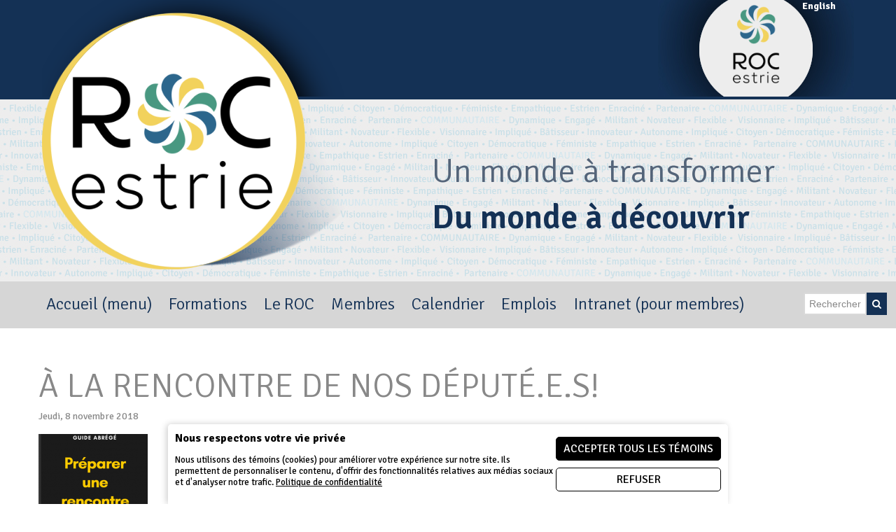

--- FILE ---
content_type: text/html; charset=windows-1252
request_url: https://www.rocestrie.org/fr/la-rencontre-de-nos-depute-e-s
body_size: 7180
content:
<!DOCTYPE html>
<html lang="fr" prefix="og: https://ogp.me/ns#" class="site_body ss_public site_loading font_icons responsive touch minh400 minh768 min640 under800 under1024 under1280 under1360"><head>
<meta http-equiv="content-type" content="text/html; charset=windows-1252">
<title>À la rencontre de nos député.e.s! - ROC de l'Estrie</title>
<link rel="alternate" type="application/rss+xml" title="Nouvelles ROC Estrie" href="https://www.rocestrie.org/blogues/nouvelles-roc-estrie?site_rss=1">
<meta property="og:title" content="À la rencontre de nos député.e.s!" />
<meta property="og:type" content="article" />
<link rel="canonical" href="https://www.rocestrie.org/fr/la-rencontre-de-nos-depute-e-s">
<meta property="og:url" content="https://www.rocestrie.org/fr/la-rencontre-de-nos-depute-e-s">
<meta property="og:site_name" content="ROC de l'Estrie" />
<meta property="og:image" content="https://www.rocestrie.org/photos/imgs/frl1285805001.png" />
<meta property="og:image:width" content="156" />
<meta property="og:image:height" content="200" />
<meta property="og:image:type" content="image/png" />
<link rel="image_src" href="https://www.rocestrie.org/photos/imgs/frl1285805001.png" />
<meta property="og:description" content="Voici plusieurs outils pour vous aider à préparer une rencontre avec votre député.e. 
Suite aux élections du 1er octobre, il est important d'informer les nouvelles personnes élues au poste de..." />
<meta name="generator" content="Pense Web inc.">
<meta name="description" content="Voici plusieurs outils pour vous aider à préparer une rencontre avec votre député.e. 
Suite aux élections du 1er octobre, il est important d'informer les nouvelles personnes élues au poste de...">
<meta property="og:image:secure_url" content="https://www.rocestrie.org/photos/imgs/frl1285805001.png" />
<meta name="robots" content="all, noarchive, noodp, noydir">
<meta name="viewport" content="width=device-width,initial-scale=1,user-scalable=yes">
<link rel="shortcut icon" href="https://www.rocestrie.org/icon.ico">
<style>.under640 .under640hide, .under800 .under800hide, .under1024 .under1024hide, .under1280 .under1280hide, .under1360 .under1360hide,.min640 .min640hide, .min800 .min800hide, .min1024 .min1024hide, .min1280 .min1280hide, .min1360 .min1360hide,.not_responsive .min640hide, .not_responsive .min800hide, .not_responsive .min1024hide, .not_responsive .min1280hide, .not_responsive .min1360hide{display:none;}.ss-hide{display:none;}.ss-zindex{position:relative;}.ss-d{text-align:left;-webkit-box-sizing: border-box;-moz-box-sizing: border-box;box-sizing: border-box;}.ss-t{display:table;text-align:left;-webkit-box-sizing: border-box;-moz-box-sizing: border-box;box-sizing: border-box;}.ss-t.ss-t-off,.site_loading.under1280 .ss-t.ss-t-cuttable{display:block;}.ss-r{display:table-row;-webkit-box-sizing: border-box;-moz-box-sizing: border-box;box-sizing: border-box;}.ss-t.ss-t-off>.ss-r,.site_loading.under1280 .ss-t.ss-t-cuttable>.ss-r{display:block;}.ss-w{width:100%;}.ss-ct{display:table-cell;vertical-align:top;-webkit-box-sizing: border-box;-moz-box-sizing: border-box;box-sizing: border-box;}.ss-cm{display:table-cell;vertical-align:middle;-webkit-box-sizing: border-box;-moz-box-sizing: border-box;box-sizing: border-box;}.ss-cb{display:table-cell;vertical-align:bottom;-webkit-box-sizing: border-box;-moz-box-sizing: border-box;box-sizing: border-box;}.ss-cp{display:table-cell;padding:0;}.ss-c-dum{display:table-cell;padding:0;width:1px;}.ss-single{display:block;}.ss-cut{display:table-cell;padding:0;}.ss-cut0{display:none;}.ss-cut.ss-cut-on, .ss-cut.ss-cut0.ss-cut-on,.site_loading.under1280 .ss-cut{display:block;width:100%;}.ss-cl{display:block;padding:0;}.ss-pt{padding-top:6px;}.ss-pr{padding-right:6px;}.ss-pb{padding-bottom:6px;}.ss-pl{padding-left:6px;}.ss-fl{float:left;}.ss-fr{float:right;}.ss-ib{display:inline-block;vertical-align:top;}.ss-fixed, .ss-fixed-scrollover.ss-fixed{position:fixed;z-index:10000;}.ss-fixed-scrollover{position:relative;z-index:10000;}.ss-fixed-t{top:0;width:100%;}.ss-fixed-b{bottom:0;width:100%;}.ss-fixed-l{top:0;left:0;bottom:0;}.ss-fixed-r{top:0;right:0;bottom:0;}.under800 .ss-fixed, .ss_edit .ss-fixed{position:relative;}.ss-flex{display:flex;flex-wrap:wrap;}/*.ss-flex.ss-flex-stretch{display:block;}*/.agent_ie .ss-flex{display:inherit;}.ss-flex-stretch{align-items:stretch;}.ss-flex-stretch.ss-flex-stretch-prop{align-items:normal;}.ss-flexitem{display:inline-block;/*flex-basis:320px;*/vertical-align:top;}.ss-flex-stretch>.ss-flexitem{flex-grow:1;}.ss-flex-stretch.ss-flex-stretch-prop>.ss-flexitem{flex-grow:inherit;}.ss-flex-am>.ss-flexitem,.ss-flex-ab>.ss-flexitem{display:flex;}.ss-flex-am>.ss-flexitem>*{align-self: center;}.ss-flex-ab>.ss-flexitem>*{align-self: flex-end;}.agent_ie .ss-flex-am>.ss-flexitem{display:inline-block;vertical-align:middle;}.agent_ie .ss-flex-ab>.ss-flexitem{display:inline-block;vertical-align:bottom;}.ss-flexitem:empty{display:none;}.ss-layers{position:relative;}.ss-al{margin-right:auto;}.ss-ar{margin-left:auto;}.ss-ac{margin-left:auto;margin-right:auto;}.ss-imc{line-height:1;}.ss-cntc{text-align:center;}.ss-cntc>*{margin-left:auto;margin-right:auto;}.ss-cntl{text-align:left;}.ss-cntl>*{margin-right:auto;}.ss-cntr{text-align:right;}.ss-cntr>*{margin-left:auto;}.ss-at{vertical-align:top;}.ss-ab{vertical-align:bottom;}.ss-am{vertical-align:middle;}.ss_public .ss-height-window{height:100vh;}.ss-bg{background-attachment:scroll;background-size:auto;background-position:center;background-repeat:no-repeat;}.ss-bg-scover, .ss-bg-scover-over{background-size:cover;}.ss-bg-scontain{background-size:contain;}.ss-bg-sauto{background-size:auto;}.ss-bg-repeat{background-repeat:repeat;}.ss-bg-repeat-x{background-repeat:repeat-x;}.ss-bg-repeat-y{background-repeat:repeat-y;}.ss-bg-fixed{background-attachment:fixed;}.ss-bg-parallax{background-attachment:fixed;}.agent_ios .ss-bg-fixed,.agent_ios .ss-bg-parallax{background-attachment:scroll;}</style>
<link rel="StyleSheet" href="https://www.rocestrie.org/cache/css/main11d9381997e3d15f4d7b10506a1d469b.css">
<script>var site_config={"base_url":"https:\/\/www.rocestrie.org\/","language":"fr","currency":"CAD","is_bot":1,"is_responsive":1,"is_social":1,"is_hidpi":0,"is_mobile_theme":0,"is_mobile":1,"is_send_height":1,"is_cookie_consent":1,"google_analytics_id":"UA-90283489-1","privacy_url":"https:\/\/www.rocestrie.org\/fr\/politique-confidentialite.htm"};</script>
<script src="https://www.rocestrie.org/cache/js/mainc669eecea556dece5046c6df1643cfdc.js"></script>
</head><body class="site_body ss_public site_fr theme_rocestrie">
<div id='site_content_height'><a id='page_top'></a><div id="ssd607261386" class="ss-det under1024hide"><div><div id="ssd1393496526" class="ss-det"><div class="th_top"><div id="ssd938287857" class="ss-det"><div style="max-width:1160px;" class="ss-ac"><div id="ssd2769842290" class="ss-det"><div style="height:398px;" class="ss-t ss-w"><div class="ss-ct ss-c1"><div class="ss-para"><div class='ss-imc'><img  style="height:auto;width:100%;max-width:453px;min-width:100px;" class=" ss-lazy" id="ps681288246" width="453" height="385" src="data:image/svg+xml,%3Csvg xmlns='https://www.w3.org/2000/svg' viewBox='0 0 453 385'%3E%3C/svg%3E" data-src="https://www.rocestrie.org/photos/ssparagraph/681288246f.png" alt="" title="" ></div><br /></div>
</div>
<div class="ss-ct ss-c2"><div id="ssd1037395410" class="ss-det"><div style="height:138px;" class="th_logo ss-ar ss-t ss-w"><div class="ss-cm ss-c1 ss-w"><div class="ss-para"><div class='ss-t ss-ar ss-imc'><img  style="height:auto;width:100%;max-width:83px;min-width:28px;" class=" ss-lazy" id="ps233203518" width="83" height="119" src="data:image/svg+xml,%3Csvg xmlns='https://www.w3.org/2000/svg' viewBox='0 0 83 119'%3E%3C/svg%3E" data-src="https://www.rocestrie.org/photos/ssparagraph/233203518f.png" alt="" title="" ></div><br /><br /></div>
</div>
<div class="ss-ct ss-c2" style="width:100px;min-width:100px;"><div class="ss-para"><div class='whitecontent_title' style='text-align:center;'>English</div></div>
</div>
</div>
</div>
<div class="ss-para"><br /><br /></div>
<div class="ss-para"><br /><br /></div>
<div class="ss-para"><h3 class='subtitle' style='font-size:36pt;'>Un monde à transformer</h3><div style="height:8px;"></div></div>
<div class="ss-para"><h2 class='sectiontitle'>Du monde à découvrir</h2></div>
</div>
</div>
</div>
</div></div>
</div></div>
<div id="ssd501212630" class="ss-det"><div class="th_menu"><div id="ssd484996803" class="ss-det"><div class="ss-t ss-t-cuttable ss-w"><div class="ss-cm ss-c1"><div class='mod_menu_main'>

<div class="menu_container_wrapper submenu_container_wrapper menu_level3 menu_type_menu" id="menu_mod2_2" style="display:none;">
<table class='menu_container submenu_container'>
<tr><td onclick="location='https://www.rocestrie.org/fr/outils-aca.htm';return false;" class="menu submenu normal first last menu_no1"><span class='inner'>outils ACA</span></td>
</tr></table>
</div>

<div class="menu_container_wrapper submenu_container_wrapper menu_level3 menu_type_menu" id="menu_mod2_3" style="display:none;">
<table class='menu_container submenu_container'>
<tr><td onclick="location='https://www.rocestrie.org/fr/pl15.htm';return false;" class="menu submenu normal first last menu_no1"><span class='inner'>PL15</span></td>
</tr></table>
</div>

<div class="menu_container_wrapper submenu_container_wrapper menu_level3 menu_type_menu" id="menu_mod2_8" style="display:none;">
<table class='menu_container submenu_container'>
<tr><td onclick="location='https://www.rocestrie.org/fr/theme-1.htm';return false;" class="menu submenu normal first menu_no1"><span class='inner'>AGA et animation de réunions</span></td>
</tr><tr><td onclick="location='https://www.rocestrie.org/fr/code-ethique-vie.htm';return false;" class="menu submenu normal menu_no2"><span class='inner'>codes</span></td>
</tr><tr><td onclick="location='https://www.rocestrie.org/fr/communication.htm';return false;" class="menu submenu normal menu_no3"><span class='inner'>Comm</span></td>
</tr><tr><td onclick="location='https://www.rocestrie.org/fr/ca.htm';return false;" class="menu submenu normal menu_no4"><span class='inner'>CA</span></td>
</tr><tr><td onclick="location='https://www.rocestrie.org/fr/rg-lp.htm';return false;" class="menu submenu normal menu_no5"><span class='inner'>RGetLP</span></td>
</tr><tr><td onclick="location='https://www.rocestrie.org/fr/environnement.htm';return false;" class="menu submenu normal menu_no6"><span class='inner'>Envir</span></td>
</tr><tr><td onclick="location='https://www.rocestrie.org/fr/gestionfinanciere.htm';return false;" class="menu submenu normal menu_no7"><span class='inner'>G.Finances</span></td>
</tr><tr><td onclick="location='https://www.rocestrie.org/fr/gestion-rh.htm';return false;" class="menu submenu normal menu_no8"><span class='inner'>GRH</span></td>
</tr><tr><td onclick="location='https://www.rocestrie.org/fr/intervention-approches.htm';return false;" class="menu submenu normal menu_no9"><span class='inner'>Intervention</span></td>
</tr><tr><td onclick="location='https://www.rocestrie.org/fr/partenariat-ententes-concertation.htm';return false;" class="menu submenu normal menu_no10"><span class='inner'>Partenariat</span></td>
</tr><tr><td onclick="location='https://www.rocestrie.org/fr/planification-evaluation.htm';return false;" class="menu submenu normal menu_no11"><span class='inner'>Planif &amp; Eval</span></td>
</tr><tr><td onclick="location='https://www.rocestrie.org/fr/vieassociative-democratique.htm';return false;" class="menu submenu normal menu_no12"><span class='inner'>vie asso &amp; démo</span></td>
</tr><tr><td onclick="location='https://www.rocestrie.org/fr/modeles.htm';return false;" class="menu submenu normal last menu_no13"><span class='inner'>modèles</span></td>
</tr></table>
</div>


<div class="menu_container_wrapper submenu_container_wrapper menu_level2 menu_type_menu" id="menu_mod2_1" style="display:none;">
<table class='menu_container submenu_container'>
<tr><td onclick="location='https://www.rocestrie.org/fr/aca.htm';return false;" title="menu_mod2_2" class="menu submenu normal first menu_no1 menu_with_submenu"><span class='inner'>Action communautaire autonome (ACA)</span></td>
</tr><tr><td onclick="location='https://www.rocestrie.org/fr/autres-dossiers.htm';return false;" title="menu_mod2_3" class="menu submenu normal menu_no2 menu_with_submenu"><span class='inner'>Autres dossiers</span></td>
</tr><tr><td onclick="location='https://www.rocestrie.org/fr/mobilisation.htm';return false;" class="menu submenu normal menu_no3"><span class='inner'>Mobilisation</span></td>
</tr><tr><td onclick="location='https://www.rocestrie.org/fr/psoc.htm';return false;" class="menu submenu normal last menu_no4"><span class='inner'>PSOC</span></td>
</tr></table>
</div>

<div class="menu_container_wrapper submenu_container_wrapper menu_level2 menu_type_menu" id="menu_mod2_4" style="display:none;">
<table class='menu_container submenu_container'>
<tr><td onclick="location='https://www.rocestrie.org/fr/mission-objectifs.htm';return false;" class="menu submenu normal first menu_no1"><span class='inner'>Mission et objectifs</span></td>
</tr><tr><td onclick="location='https://www.rocestrie.org/fr/historique.htm';return false;" class="menu submenu normal menu_no2"><span class='inner'>Historique</span></td>
</tr><tr><td onclick="location='https://www.rocestrie.org/fr/conseil-administration.htm';return false;" class="menu submenu normal menu_no3"><span class='inner'>Conseil d'administration</span></td>
</tr><tr><td onclick="location='https://www.rocestrie.org/fr/equipe.htm';return false;" class="menu submenu normal menu_no4"><span class='inner'>Équipe</span></td>
</tr><tr><td onclick="location='https://www.rocestrie.org/fr/nos-partenaires.htm';return false;" class="menu submenu normal menu_no5"><span class='inner'>Nos partenaires</span></td>
</tr><tr><td onclick="location='https://www.rocestrie.org/fr/adherer.htm';return false;" class="menu submenu normal menu_no6"><span class='inner'>Adhérer</span></td>
</tr><tr><td onclick="location='https://www.rocestrie.org/fr/rapportactivite.htm';return false;" class="menu submenu normal menu_no7"><span class='inner'>Rapport d'activité</span></td>
</tr><tr><td onclick="location='https://www.rocestrie.org/fr/presse.htm';return false;" class="menu submenu normal menu_no8"><span class='inner'>Le ROC dans les médias</span></td>
</tr><tr><td onclick="location='https://www.rocestrie.org/fr/nos-publications.htm';return false;" class="menu submenu normal last menu_no9"><span class='inner'>Nos publications</span></td>
</tr></table>
</div>

<div class="menu_container_wrapper submenu_container_wrapper menu_level2 menu_type_menu" id="menu_mod2_5" style="display:none;">
<table class='menu_container submenu_container'>
<tr><td onclick="location='https://www.rocestrie.org/fr/organismes.htm';return false;" class="menu submenu normal first menu_no1"><span class='inner'>Les membres du ROC</span></td>
</tr><tr><td onclick="location='https://www.rocestrie.org/fr/soutien-aux-membres.htm';return false;" class="menu submenu normal menu_no2"><span class='inner'>Soutien aux membres</span></td>
</tr><tr><td onclick="location='https://www.rocestrie.org/fr/devenir-membre.htm';return false;" class="menu submenu normal last menu_no3"><span class='inner'>Devenir membre du ROC</span></td>
</tr></table>
</div>

<div class="menu_container_wrapper submenu_container_wrapper menu_level2 menu_type_menu" id="menu_mod2_6" style="display:none;">
<table class='menu_container submenu_container'>
<tr><td onclick="location='https://www.rocestrie.org/fr/offres-emplois.htm';return false;" class="menu submenu normal first menu_no1"><span class='inner'>Offres d'emplois</span></td>
</tr><tr><td onclick="location='https://www.rocestrie.org/fr/offres-stages.htm';return false;" class="menu submenu normal menu_no2"><span class='inner'>Offres de stages</span></td>
</tr><tr><td onclick="location='https://www.rocestrie.org/fr/recherche-benevoles.htm';return false;" class="menu submenu normal last menu_no3"><span class='inner'>Recherche de bénévoles</span></td>
</tr></table>
</div>

<div class="menu_container_wrapper submenu_container_wrapper menu_level2 menu_type_menu" id="menu_mod2_7" style="display:none;">
<table class='menu_container submenu_container'>
<tr><td onclick="location='https://www.rocestrie.org/fr/trousse-membres.htm';return false;" title="menu_mod2_8" class="menu submenu normal first menu_no1 menu_with_submenu"><span class='inner'>*TROUSSE DE SOUTIEN*</span></td>
</tr><tr><td onclick="location='https://www.rocestrie.org/fr/trousse-accueil-membres.htm';return false;" class="menu submenu normal menu_no2"><span class='inner'>Docs de référence (trousse d'accueil membres)</span></td>
</tr><tr><td onclick="location='https://www.rocestrie.org/fr/ag.htm';return false;" class="menu submenu normal last menu_no3"><span class='inner'>Assemblées générales</span></td>
</tr></table>
</div>


<div class="menu_container_wrapper menu_level1 menu_type_menu" id="menu_mod2_0">
<table class='menu_container'>
<tr>
<td onclick="location='https://www.rocestrie.org/fr/accueil.htm';return false;" title="menu_mod2_1" class="menu normal first menu_no1 menu_with_submenu"><span class='inner'>Accueil (menu)</span></td>
<td onclick="location='https://www.rocestrie.org/fr/formations.htm';return false;" class="menu normal menu_no2"><span class='inner'>Formations</span></td>
<td title="menu_mod2_4" class="menu normal menu_no3 menu_with_submenu"><span class='inner'>Le ROC</span></td>
<td onclick="location='https://www.rocestrie.org/fr/organismes.htm';return false;" title="menu_mod2_5" class="menu normal menu_no4 menu_with_submenu"><span class='inner'>Membres</span></td>
<td onclick="location='https://www.rocestrie.org/fr/calendrier.htm';return false;" class="menu normal menu_no5"><span class='inner'>Calendrier</span></td>
<td title="menu_mod2_6" class="menu normal menu_no6 menu_with_submenu"><span class='inner'>Emplois</span></td>
<td onclick="location='https://www.rocestrie.org/fr/intranet.htm';return false;" title="menu_mod2_7" class="menu normal last menu_no7 menu_with_submenu"><span class='inner'>Intranet (pour membres)</span></td>
</tr>
</table>
</div>
<script>
  $(function(){
    var params_mod2 = {
      'stealth': false,
      'hOver': true,
      'hideOnMenu': true,
      'hideDelay': 250,
      'pLevel': [ {'no_pos' : false, 'no_hide' : false, 'hide_megamenu' : false, 'x_plimit' : false, 'y_plimit' : false, 'inv' : false, 'xF' : 0, 'yF' : 0, 'position' : '', 'axis' : 'h', 'sT' : 'slideDown(250)', 'hT' : 'slideUp(250)', 'cT' : 'slideUp(250)', 'fT' : 'slideUp(50)', 'xC' : 'left', 'xP' : 'left', 'yC' : 'top', 'yP' : 'bottom'}, {'no_pos' : false, 'no_hide' : false, 'hide_megamenu' : false, 'x_plimit' : false, 'y_plimit' : false, 'inv' : false, 'xF' : 0, 'yF' : 0, 'position' : '', 'axis' : 'v', 'sT' : '', 'hT' : '', 'cT' : '', 'fT' : '', 'xC' : '', 'xP' : '', 'yC' : '', 'yP' : ''}, {}, {} ]
      };
    var cmenu_mod2 = new cMenu("menu_mod2_0", "menu", params_mod2);
    cmenu_mod2.display();
  });
</script>
</div>
</div>
<div class='ss-cut ss-cut-on' data-max="767" style="width:20px;min-width:20px;min-height:20px;"></div><div class="ss-cm ss-c2"><div class='mod_search'><form id='searchmod3' action="https://www.rocestrie.org/fr/search.php" method='get'><table class='ss-t0'><tr><td class='ss-at'><input type="text" name="frmsearch_keyword"  size='13' style='width:90px;' class='formfield' placeholder='Rechercher'></td><td class='ss-at'><div class='search_button'><button type="submit" name="btSearch" class='button button_icon'></button></div></td></tr></table><script>
$(function()
{
	$('#searchmod3').on('submit', function()
	{
		if( $(this).find('.formfield').val().length < 2 )
		{
			alert("Vous devez entrer un ou plusieurs mots clés d'au moins 2 caractères.");
			return false;
		}
	});
});
</script>
</form></div>
</div>
</div>
</div>
</div></div>
</div></div>
<div id="ssd1420772847" class="ss-det min1024hide"><div style="max-width:1160px;" class="ss-ac"><div id="ssd487445262" style="padding:20px !important;" class="ss-det"><div class="ss-t ss-w"><div class="ss-ct ss-c1"><div class="ss-para"><div class='ss-imc'><img  style="height:auto;width:100%;max-width:83px;min-width:28px;" class=" ss-lazy" id="ps1788832974" width="83" height="119" src="data:image/svg+xml,%3Csvg xmlns='https://www.w3.org/2000/svg' viewBox='0 0 83 119'%3E%3C/svg%3E" data-src="https://www.rocestrie.org/photos/ssparagraph/1788832974f.png" alt="" title="" ></div><br /></div>
</div>
<div class="ss-ct ss-c2"><div class="ss-para"><div class='content_title' style='text-align:right;'>English</div></div>
<div class="ss-para"><br /><br /></div>
<div id="ssd279077780" class="ss-det under640hide"><div><div class="ss-para"><div class='content'><span style="font-size:24px">Un monde à transformer<br />
<strong>Du monde à découvrir</strong></span></div></div>
</div></div>
</div>
</div>
</div>
<div id="ssd841540254" class="ss-det"><div style="width:100%;" class="ss-calc ss-accordion"><div class='ss-item first last close'><div class='ss-title title'>MENU</div>
<div class="ss-cnt"><div class='mod_sitemap'>
<ul class='sitemap'>
<li><a href="https://www.rocestrie.org/fr/accueil.htm">Accueil (menu)</a>
<ul class='sitemap1'>
<li><a href="https://www.rocestrie.org/fr/aca.htm">Action communautaire autonome (ACA)</a>
<ul class='sitemap2'>
<li><a href="https://www.rocestrie.org/fr/outils-aca.htm">outils ACA</a></li>
</ul>
</li>
<li><a href="https://www.rocestrie.org/fr/autres-dossiers.htm">Autres dossiers</a>
<ul class='sitemap2'>
<li><a href="https://www.rocestrie.org/fr/pl15.htm">PL15</a></li>
</ul>
</li>
<li><a href="https://www.rocestrie.org/fr/mobilisation.htm">Mobilisation</a></li>
<li><a href="https://www.rocestrie.org/fr/psoc.htm">PSOC</a></li>
</ul>
</li>
<li><a href="https://www.rocestrie.org/fr/formations.htm">Formations</a></li>
<li>Le ROC
<ul class='sitemap1'>
<li><a href="https://www.rocestrie.org/fr/mission-objectifs.htm">Mission et objectifs</a></li>
<li><a href="https://www.rocestrie.org/fr/historique.htm">Historique</a></li>
<li><a href="https://www.rocestrie.org/fr/conseil-administration.htm">Conseil d'administration</a></li>
<li><a href="https://www.rocestrie.org/fr/equipe.htm">Équipe</a></li>
<li><a href="https://www.rocestrie.org/fr/nos-partenaires.htm">Nos partenaires</a></li>
<li><a href="https://www.rocestrie.org/fr/adherer.htm">Adhérer</a></li>
<li><a href="https://www.rocestrie.org/fr/rapportactivite.htm">Rapport d'activité</a></li>
<li><a href="https://www.rocestrie.org/fr/presse.htm">Le ROC dans les médias</a></li>
<li><a href="https://www.rocestrie.org/fr/nos-publications.htm">Nos publications</a></li>
</ul>
</li>
<li><a href="https://www.rocestrie.org/fr/organismes.htm">Membres</a>
<ul class='sitemap1'>
<li><a href="https://www.rocestrie.org/fr/organismes.htm">Les membres du ROC</a></li>
<li><a href="https://www.rocestrie.org/fr/soutien-aux-membres.htm">Soutien aux membres</a></li>
<li><a href="https://www.rocestrie.org/fr/devenir-membre.htm">Devenir membre du ROC</a></li>
</ul>
</li>
<li><a href="https://www.rocestrie.org/fr/calendrier.htm">Calendrier</a></li>
<li>Emplois
<ul class='sitemap1'>
<li><a href="https://www.rocestrie.org/fr/offres-emplois.htm">Offres d'emplois</a></li>
<li><a href="https://www.rocestrie.org/fr/offres-stages.htm">Offres de stages</a></li>
<li><a href="https://www.rocestrie.org/fr/recherche-benevoles.htm">Recherche de bénévoles</a></li>
</ul>
</li>
<li><a href="https://www.rocestrie.org/fr/intranet.htm">Intranet (pour membres)</a>
<ul class='sitemap1'>
<li><a href="https://www.rocestrie.org/fr/trousse-membres.htm">*TROUSSE DE SOUTIEN*</a>
<ul class='sitemap2'>
<li><a href="https://www.rocestrie.org/fr/theme-1.htm">AGA et animation de réunions</a></li>
<li><a href="https://www.rocestrie.org/fr/code-ethique-vie.htm">codes</a></li>
<li><a href="https://www.rocestrie.org/fr/communication.htm">Comm</a></li>
<li><a href="https://www.rocestrie.org/fr/ca.htm">CA</a></li>
<li><a href="https://www.rocestrie.org/fr/rg-lp.htm">RGetLP</a></li>
<li><a href="https://www.rocestrie.org/fr/environnement.htm">Envir</a></li>
<li><a href="https://www.rocestrie.org/fr/gestionfinanciere.htm">G.Finances</a></li>
<li><a href="https://www.rocestrie.org/fr/gestion-rh.htm">GRH</a></li>
<li><a href="https://www.rocestrie.org/fr/intervention-approches.htm">Intervention</a></li>
<li><a href="https://www.rocestrie.org/fr/partenariat-ententes-concertation.htm">Partenariat</a></li>
<li><a href="https://www.rocestrie.org/fr/planification-evaluation.htm">Planif & Eval</a></li>
<li><a href="https://www.rocestrie.org/fr/vieassociative-democratique.htm">vie asso & démo</a></li>
<li><a href="https://www.rocestrie.org/fr/modeles.htm">modèles</a></li>
</ul>
</li>
<li><a href="https://www.rocestrie.org/fr/trousse-accueil-membres.htm">Docs de référence (trousse d'accueil membres)</a></li>
<li><a href="https://www.rocestrie.org/fr/ag.htm">Assemblées générales</a></li>
</ul>
</li>
</ul>
</div>
<div class='mod_search'><form id='searchmod5' action="https://www.rocestrie.org/fr/search.php" method='get'><table class='ss-t0'><tr><td class='ss-at'><input type="text" name="frmsearch_keyword"  size='13' style='width:90px;' class='formfield' placeholder='Rechercher'></td><td class='ss-at'><div class='search_button'><button type="submit" name="btSearch" class='button button_icon'></button></div></td></tr></table><script>
$(function()
{
	$('#searchmod5').on('submit', function()
	{
		if( $(this).find('.formfield').val().length < 2 )
		{
			alert("Vous devez entrer un ou plusieurs mots clés d'au moins 2 caractères.");
			return false;
		}
	});
});
</script>
</form></div>
</div></div>
</div>
</div>
</div></div>
<div id="ssd325114798" class="ss-det"><div style="max-width:1160px;" class="site_search ss-ac"><div class="ss-para"><br /><br /></div>
</div></div>
<div id="ssd1138820973" class="ss-det"><div class="ss-box-wrap ss-height-fill"><h1>À la rencontre de nos député.e.s!</h1>
<div class="news_date">Jeudi, 8 novembre 2018</div>
<br />
<div class="news_image"><table class='ss-t0' style='width:156px;height:200px;'><tr><td id='frame_blgent_img_1882027910' style="vertical-align:middle;"><img  class=" ss-lazy" id="blgent_img_1882027910" height="200" width="156" src="data:image/svg+xml,%3Csvg xmlns='https://www.w3.org/2000/svg' viewBox='0 0 156 200'%3E%3C/svg%3E" data-src="https://www.rocestrie.org/photos/imgs/frl1285805001.png" alt="À la rencontre de nos député.e.s!" title="À la rencontre de nos député.e.s!"></td></tr></table></div>
<br />
<div class="news_desc">Voici plusieurs outils pour vous aider à préparer une rencontre avec votre député.e. <br />
Suite aux élections du 1er octobre, il est important d'informer les nouvelles personnes élues au poste de député provincial de l'apport exceptionnel du milieu communautaire au développement et à la vitalité de leur circonscription.<br />
Comment ? :</div>
<br />
<div class="news_details">Informons les nouveaux député.e.s des revendications que martèlent depuis plusieurs années le milieu communautaire. À cet effet, les membres et équipes des organismes communautaires sont les mieux placés pour éclaircir leur député.e sur ces enjeux. Nous vous encourageons donc fortement à contacter votre élu.e pour prendre rendez-vous dès que possible!<br />
<br />
<strong>3 outils pratiques et faciles pour préparer la rencontre avec votre député.e:</strong>
<ol>
	<li><strong>le<a href="https://www.rocestrie.org/fr/elections2018.htm?ssid=2yx4s52iromqkxs&amp;ssname=guide_abrege_rencontres_aupres_des_depute_e_s_1.pdf"> guide abrégé pour rencontrer votre député.e</a></strong> (du ROC).</li>
	<li><strong>le<a href="https://www.rocestrie.org/fr/portrait-des-impacts-socio-economiques-et-des-enjeux-des-organismes-communautaires-autonomes-de-estrie?r=http%3A%2F%2Fwww.rocestrie.org%2Ffr%2Fsearch.php%3Ffrmsearch_keyword%3Dportrait%26btSearch%3Dok" target="_blank"> </a><a href="https://www.rocestrie.org/fr/portrait-des-impacts-socio-economiques-et-des-enjeux-des-organismes-communautaires-autonomes-de-estrie?r=http%3A%2F%2Fwww.rocestrie.org%2Ffr%2Fsearch.php%3Ffrmsearch_keyword%3Dportrait%26btSearch%3Dok">Portrait des impacts socio-économiques et des enjeux des organismes communautaires autonomes de l'Estrie&nbsp;</a></strong> (du ROC).</li>
	<li><strong>le <a href="http://engagezvousaca.org/wp-content/uploads/2018/05/De%CC%81construire-les-pre%CC%81juge%CC%81s-1.pdf" target="_blank">Petit guide&nbsp;pour déconstruire les préjugés des partis politiques</a></strong> (du RQ-ACA).</li>
</ol>
Informez-nous des résultats de vos rencontres!&nbsp;</div><div class="ss-para"><br /></div>
<div class='mod_smediasShare'><table  ><tr><td valign='middle'><div class="fb-like" data-href="https://www.rocestrie.org/fr/la-rencontre-de-nos-depute-e-s" data-layout="button_count" data-action="like" data-share="1"></div></td><td valign='middle'><a href="https://twitter.com/share" class='twitter-share-button' data-count="horizontal" data-text="" data-lang="" data-url="https://www.rocestrie.org/fr/la-rencontre-de-nos-depute-e-s">&nbsp;</a></td></tr></table></div>
</div></div>
<div id="ssd2337019104" class="ss-det ss-box"><div class="ss-box bg_dark"><div class="band_color_1_wrap"><div class="band_color_1_bg1"><div class="band_color_1_bg2"><div class="band_color_1_content"><div style="padding:0px 20px !important;" class="ss-d"><div id="ssd340932172" class="ss-det"><div class="ss-t ss-t-cuttable ss-w"><div class="ss-ct ss-c1 ss-w"><div class="ss-para"><br /></div>
<div class="ss-para"><div class='content_title'>Regroupement des organismes communautaires (ROC) de l'Estrie</div><br /></div>
<div class="ss-para"><div class='content'>1335 rue King Ouest, bureau 405&nbsp;<br />
Sherbrooke, Québec<br />
J1J 2B8</div><br /></div>
<div class="ss-para"><div class='content'>Téléphone : 819 823-4131<br />
&nbsp;
<div>Courriel : <a href="/cdn-cgi/l/email-protection#186a777b7d6b6c6a717d586a777b7d6b6c6a717d36776a7f"><span class="__cf_email__" data-cfemail="dcaeb3bfb9afa8aeb5b99caeb3bfb9afa8aeb5b9f2b3aebb">[email&#160;protected]</span></a></div>
</div><br /></div>
<div class="ss-para"><div class='ss-imc'><a href="https://fr-ca.facebook.com/rocestrie"><img  class=" ss-lazy" id="ps949906510" width="30" height="30" src="data:image/svg+xml,%3Csvg xmlns='https://www.w3.org/2000/svg' viewBox='0 0 30 30'%3E%3C/svg%3E" data-src="https://www.rocestrie.org/photos/ssparagraph/949906510f.png" alt="" title="" ></a></div><br /></div>
<div class="ss-para"><div class='whitecontent_title'>Politique de confidentialité</div><br /></div>
<div class='mod_sec_sitelinks'><a href="https://www.rocestrie.org/fr/" class='site_links'>accueil</a> | <a href="https://www.rocestrie.org/fr/conditions-pages.php" class='site_links'>conditions</a> | <a href="https://www.rocestrie.org/fr/politique-confidentialite.htm" class='site_links'>confidentialité</a> | <a href="#page_top" class='site_links'>haut de page</a></div>
<div class="ss-para"><br /></div>
</div>
<div class='ss-cut ss-cut0 ss-cut-on' data-max="767" style="width:0px;min-width:0px;min-height:0px;"></div><div class="ss-cm ss-c2" style="width:376px;min-width:376px;background-color:#ffffff;"><div id="ssd2082939510" class="ss-det"><div style="padding:20px !important;max-width:370px;"><div class="ss-para"><div class='content_title' style='text-align:center;'><a href="http://www.penseweb.com"><a class='penseweb' href="https://www.penseweb.com/fr/vente-en-ligne.htm"><img width="219" height="84" class='ss-lazy' data-src="https://www.rocestrie.org/design/images/penseweb.png" src="data:image/svg+xml,%3Csvg xmlns='https://www.w3.org/2000/svg' viewBox='0 0 219 84'%3E%3C/svg%3E" width="219" height="84" alt="Pense Web - Commerce en ligne" /></a></a></div><div class='content' style='text-align:center;-moz-text-align:-moz-center;-khtml-text-align:-khtml-center;'>Ce site Web est commandité par PenseWeb.com</div><br /></div>
</div></div>
</div>
</div>
</div>
</div></div></div></div></div></div></div>
</div><script data-cfasync="false" src="/cdn-cgi/scripts/5c5dd728/cloudflare-static/email-decode.min.js"></script><script>$(function(){pwLastCall();});</script><script defer src="https://static.cloudflareinsights.com/beacon.min.js/vcd15cbe7772f49c399c6a5babf22c1241717689176015" integrity="sha512-ZpsOmlRQV6y907TI0dKBHq9Md29nnaEIPlkf84rnaERnq6zvWvPUqr2ft8M1aS28oN72PdrCzSjY4U6VaAw1EQ==" data-cf-beacon='{"version":"2024.11.0","token":"854d56e8292946f49fd86f0f854ee05b","r":1,"server_timing":{"name":{"cfCacheStatus":true,"cfEdge":true,"cfExtPri":true,"cfL4":true,"cfOrigin":true,"cfSpeedBrain":true},"location_startswith":null}}' crossorigin="anonymous"></script>
</body></html>